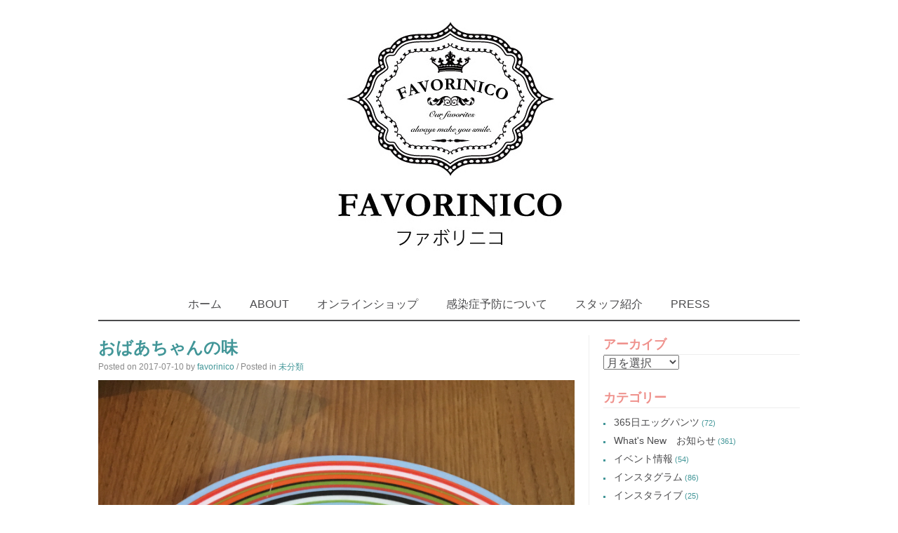

--- FILE ---
content_type: text/html; charset=UTF-8
request_url: https://favorinico.jp/2017/07/10/%E3%81%8A%E3%81%B0%E3%81%82%E3%81%A1%E3%82%83%E3%82%93%E3%81%AE%E5%91%B3/
body_size: 48521
content:
<!DOCTYPE html>
<html lang="ja">
<head>
<meta charset="UTF-8">
<meta name="viewport" content="width=device-width, initial-scale=1">
<title>おばあちゃんの味 | セレクトショップ Favorinico (ファボリニコ)　ブログ：ホームページ</title>
<link rel="profile" href="http://gmpg.org/xfn/11">
<link rel="pingback" href="https://favorinico.jp/wp/xmlrpc.php">

<meta name='robots' content='max-image-preview:large' />
<link rel='dns-prefetch' href='//s0.wp.com' />
<link rel='dns-prefetch' href='//secure.gravatar.com' />
<link rel='dns-prefetch' href='//s.w.org' />
<link rel="alternate" type="application/rss+xml" title="セレクトショップ Favorinico (ファボリニコ)　ブログ：ホームページ &raquo; フィード" href="https://favorinico.jp/feed/" />
<link rel="alternate" type="application/rss+xml" title="セレクトショップ Favorinico (ファボリニコ)　ブログ：ホームページ &raquo; コメントフィード" href="https://favorinico.jp/comments/feed/" />
<link rel="alternate" type="application/rss+xml" title="セレクトショップ Favorinico (ファボリニコ)　ブログ：ホームページ &raquo; おばあちゃんの味 のコメントのフィード" href="https://favorinico.jp/2017/07/10/%e3%81%8a%e3%81%b0%e3%81%82%e3%81%a1%e3%82%83%e3%82%93%e3%81%ae%e5%91%b3/feed/" />
<script type="text/javascript">
window._wpemojiSettings = {"baseUrl":"https:\/\/s.w.org\/images\/core\/emoji\/14.0.0\/72x72\/","ext":".png","svgUrl":"https:\/\/s.w.org\/images\/core\/emoji\/14.0.0\/svg\/","svgExt":".svg","source":{"concatemoji":"https:\/\/favorinico.jp\/wp\/wp-includes\/js\/wp-emoji-release.min.js?ver=6.0.11"}};
/*! This file is auto-generated */
!function(e,a,t){var n,r,o,i=a.createElement("canvas"),p=i.getContext&&i.getContext("2d");function s(e,t){var a=String.fromCharCode,e=(p.clearRect(0,0,i.width,i.height),p.fillText(a.apply(this,e),0,0),i.toDataURL());return p.clearRect(0,0,i.width,i.height),p.fillText(a.apply(this,t),0,0),e===i.toDataURL()}function c(e){var t=a.createElement("script");t.src=e,t.defer=t.type="text/javascript",a.getElementsByTagName("head")[0].appendChild(t)}for(o=Array("flag","emoji"),t.supports={everything:!0,everythingExceptFlag:!0},r=0;r<o.length;r++)t.supports[o[r]]=function(e){if(!p||!p.fillText)return!1;switch(p.textBaseline="top",p.font="600 32px Arial",e){case"flag":return s([127987,65039,8205,9895,65039],[127987,65039,8203,9895,65039])?!1:!s([55356,56826,55356,56819],[55356,56826,8203,55356,56819])&&!s([55356,57332,56128,56423,56128,56418,56128,56421,56128,56430,56128,56423,56128,56447],[55356,57332,8203,56128,56423,8203,56128,56418,8203,56128,56421,8203,56128,56430,8203,56128,56423,8203,56128,56447]);case"emoji":return!s([129777,127995,8205,129778,127999],[129777,127995,8203,129778,127999])}return!1}(o[r]),t.supports.everything=t.supports.everything&&t.supports[o[r]],"flag"!==o[r]&&(t.supports.everythingExceptFlag=t.supports.everythingExceptFlag&&t.supports[o[r]]);t.supports.everythingExceptFlag=t.supports.everythingExceptFlag&&!t.supports.flag,t.DOMReady=!1,t.readyCallback=function(){t.DOMReady=!0},t.supports.everything||(n=function(){t.readyCallback()},a.addEventListener?(a.addEventListener("DOMContentLoaded",n,!1),e.addEventListener("load",n,!1)):(e.attachEvent("onload",n),a.attachEvent("onreadystatechange",function(){"complete"===a.readyState&&t.readyCallback()})),(e=t.source||{}).concatemoji?c(e.concatemoji):e.wpemoji&&e.twemoji&&(c(e.twemoji),c(e.wpemoji)))}(window,document,window._wpemojiSettings);
</script>
<style type="text/css">
img.wp-smiley,
img.emoji {
	display: inline !important;
	border: none !important;
	box-shadow: none !important;
	height: 1em !important;
	width: 1em !important;
	margin: 0 0.07em !important;
	vertical-align: -0.1em !important;
	background: none !important;
	padding: 0 !important;
}
</style>
	<link rel='stylesheet' id='wp-block-library-css'  href='https://favorinico.jp/wp/wp-includes/css/dist/block-library/style.min.css?ver=6.0.11' type='text/css' media='all' />
<style id='global-styles-inline-css' type='text/css'>
body{--wp--preset--color--black: #000000;--wp--preset--color--cyan-bluish-gray: #abb8c3;--wp--preset--color--white: #ffffff;--wp--preset--color--pale-pink: #f78da7;--wp--preset--color--vivid-red: #cf2e2e;--wp--preset--color--luminous-vivid-orange: #ff6900;--wp--preset--color--luminous-vivid-amber: #fcb900;--wp--preset--color--light-green-cyan: #7bdcb5;--wp--preset--color--vivid-green-cyan: #00d084;--wp--preset--color--pale-cyan-blue: #8ed1fc;--wp--preset--color--vivid-cyan-blue: #0693e3;--wp--preset--color--vivid-purple: #9b51e0;--wp--preset--gradient--vivid-cyan-blue-to-vivid-purple: linear-gradient(135deg,rgba(6,147,227,1) 0%,rgb(155,81,224) 100%);--wp--preset--gradient--light-green-cyan-to-vivid-green-cyan: linear-gradient(135deg,rgb(122,220,180) 0%,rgb(0,208,130) 100%);--wp--preset--gradient--luminous-vivid-amber-to-luminous-vivid-orange: linear-gradient(135deg,rgba(252,185,0,1) 0%,rgba(255,105,0,1) 100%);--wp--preset--gradient--luminous-vivid-orange-to-vivid-red: linear-gradient(135deg,rgba(255,105,0,1) 0%,rgb(207,46,46) 100%);--wp--preset--gradient--very-light-gray-to-cyan-bluish-gray: linear-gradient(135deg,rgb(238,238,238) 0%,rgb(169,184,195) 100%);--wp--preset--gradient--cool-to-warm-spectrum: linear-gradient(135deg,rgb(74,234,220) 0%,rgb(151,120,209) 20%,rgb(207,42,186) 40%,rgb(238,44,130) 60%,rgb(251,105,98) 80%,rgb(254,248,76) 100%);--wp--preset--gradient--blush-light-purple: linear-gradient(135deg,rgb(255,206,236) 0%,rgb(152,150,240) 100%);--wp--preset--gradient--blush-bordeaux: linear-gradient(135deg,rgb(254,205,165) 0%,rgb(254,45,45) 50%,rgb(107,0,62) 100%);--wp--preset--gradient--luminous-dusk: linear-gradient(135deg,rgb(255,203,112) 0%,rgb(199,81,192) 50%,rgb(65,88,208) 100%);--wp--preset--gradient--pale-ocean: linear-gradient(135deg,rgb(255,245,203) 0%,rgb(182,227,212) 50%,rgb(51,167,181) 100%);--wp--preset--gradient--electric-grass: linear-gradient(135deg,rgb(202,248,128) 0%,rgb(113,206,126) 100%);--wp--preset--gradient--midnight: linear-gradient(135deg,rgb(2,3,129) 0%,rgb(40,116,252) 100%);--wp--preset--duotone--dark-grayscale: url('#wp-duotone-dark-grayscale');--wp--preset--duotone--grayscale: url('#wp-duotone-grayscale');--wp--preset--duotone--purple-yellow: url('#wp-duotone-purple-yellow');--wp--preset--duotone--blue-red: url('#wp-duotone-blue-red');--wp--preset--duotone--midnight: url('#wp-duotone-midnight');--wp--preset--duotone--magenta-yellow: url('#wp-duotone-magenta-yellow');--wp--preset--duotone--purple-green: url('#wp-duotone-purple-green');--wp--preset--duotone--blue-orange: url('#wp-duotone-blue-orange');--wp--preset--font-size--small: 13px;--wp--preset--font-size--medium: 20px;--wp--preset--font-size--large: 36px;--wp--preset--font-size--x-large: 42px;}.has-black-color{color: var(--wp--preset--color--black) !important;}.has-cyan-bluish-gray-color{color: var(--wp--preset--color--cyan-bluish-gray) !important;}.has-white-color{color: var(--wp--preset--color--white) !important;}.has-pale-pink-color{color: var(--wp--preset--color--pale-pink) !important;}.has-vivid-red-color{color: var(--wp--preset--color--vivid-red) !important;}.has-luminous-vivid-orange-color{color: var(--wp--preset--color--luminous-vivid-orange) !important;}.has-luminous-vivid-amber-color{color: var(--wp--preset--color--luminous-vivid-amber) !important;}.has-light-green-cyan-color{color: var(--wp--preset--color--light-green-cyan) !important;}.has-vivid-green-cyan-color{color: var(--wp--preset--color--vivid-green-cyan) !important;}.has-pale-cyan-blue-color{color: var(--wp--preset--color--pale-cyan-blue) !important;}.has-vivid-cyan-blue-color{color: var(--wp--preset--color--vivid-cyan-blue) !important;}.has-vivid-purple-color{color: var(--wp--preset--color--vivid-purple) !important;}.has-black-background-color{background-color: var(--wp--preset--color--black) !important;}.has-cyan-bluish-gray-background-color{background-color: var(--wp--preset--color--cyan-bluish-gray) !important;}.has-white-background-color{background-color: var(--wp--preset--color--white) !important;}.has-pale-pink-background-color{background-color: var(--wp--preset--color--pale-pink) !important;}.has-vivid-red-background-color{background-color: var(--wp--preset--color--vivid-red) !important;}.has-luminous-vivid-orange-background-color{background-color: var(--wp--preset--color--luminous-vivid-orange) !important;}.has-luminous-vivid-amber-background-color{background-color: var(--wp--preset--color--luminous-vivid-amber) !important;}.has-light-green-cyan-background-color{background-color: var(--wp--preset--color--light-green-cyan) !important;}.has-vivid-green-cyan-background-color{background-color: var(--wp--preset--color--vivid-green-cyan) !important;}.has-pale-cyan-blue-background-color{background-color: var(--wp--preset--color--pale-cyan-blue) !important;}.has-vivid-cyan-blue-background-color{background-color: var(--wp--preset--color--vivid-cyan-blue) !important;}.has-vivid-purple-background-color{background-color: var(--wp--preset--color--vivid-purple) !important;}.has-black-border-color{border-color: var(--wp--preset--color--black) !important;}.has-cyan-bluish-gray-border-color{border-color: var(--wp--preset--color--cyan-bluish-gray) !important;}.has-white-border-color{border-color: var(--wp--preset--color--white) !important;}.has-pale-pink-border-color{border-color: var(--wp--preset--color--pale-pink) !important;}.has-vivid-red-border-color{border-color: var(--wp--preset--color--vivid-red) !important;}.has-luminous-vivid-orange-border-color{border-color: var(--wp--preset--color--luminous-vivid-orange) !important;}.has-luminous-vivid-amber-border-color{border-color: var(--wp--preset--color--luminous-vivid-amber) !important;}.has-light-green-cyan-border-color{border-color: var(--wp--preset--color--light-green-cyan) !important;}.has-vivid-green-cyan-border-color{border-color: var(--wp--preset--color--vivid-green-cyan) !important;}.has-pale-cyan-blue-border-color{border-color: var(--wp--preset--color--pale-cyan-blue) !important;}.has-vivid-cyan-blue-border-color{border-color: var(--wp--preset--color--vivid-cyan-blue) !important;}.has-vivid-purple-border-color{border-color: var(--wp--preset--color--vivid-purple) !important;}.has-vivid-cyan-blue-to-vivid-purple-gradient-background{background: var(--wp--preset--gradient--vivid-cyan-blue-to-vivid-purple) !important;}.has-light-green-cyan-to-vivid-green-cyan-gradient-background{background: var(--wp--preset--gradient--light-green-cyan-to-vivid-green-cyan) !important;}.has-luminous-vivid-amber-to-luminous-vivid-orange-gradient-background{background: var(--wp--preset--gradient--luminous-vivid-amber-to-luminous-vivid-orange) !important;}.has-luminous-vivid-orange-to-vivid-red-gradient-background{background: var(--wp--preset--gradient--luminous-vivid-orange-to-vivid-red) !important;}.has-very-light-gray-to-cyan-bluish-gray-gradient-background{background: var(--wp--preset--gradient--very-light-gray-to-cyan-bluish-gray) !important;}.has-cool-to-warm-spectrum-gradient-background{background: var(--wp--preset--gradient--cool-to-warm-spectrum) !important;}.has-blush-light-purple-gradient-background{background: var(--wp--preset--gradient--blush-light-purple) !important;}.has-blush-bordeaux-gradient-background{background: var(--wp--preset--gradient--blush-bordeaux) !important;}.has-luminous-dusk-gradient-background{background: var(--wp--preset--gradient--luminous-dusk) !important;}.has-pale-ocean-gradient-background{background: var(--wp--preset--gradient--pale-ocean) !important;}.has-electric-grass-gradient-background{background: var(--wp--preset--gradient--electric-grass) !important;}.has-midnight-gradient-background{background: var(--wp--preset--gradient--midnight) !important;}.has-small-font-size{font-size: var(--wp--preset--font-size--small) !important;}.has-medium-font-size{font-size: var(--wp--preset--font-size--medium) !important;}.has-large-font-size{font-size: var(--wp--preset--font-size--large) !important;}.has-x-large-font-size{font-size: var(--wp--preset--font-size--x-large) !important;}
</style>
<link rel='stylesheet' id='archives-cal-calendrier-css'  href='https://favorinico.jp/wp/wp-content/plugins/archives-calendar-widget/themes/calendrier.css?ver=1.0.14' type='text/css' media='all' />
<link rel='stylesheet' id='blossomthemes-instagram-feed-css'  href='https://favorinico.jp/wp/wp-content/plugins/blossomthemes-instagram-feed/public/css/blossomthemes-instagram-feed-public.css?ver=2.0.3' type='text/css' media='all' />
<link rel='stylesheet' id='magnific-popup-css'  href='https://favorinico.jp/wp/wp-content/plugins/blossomthemes-instagram-feed/public/css/magnific-popup.min.css?ver=1.0.0' type='text/css' media='all' />
<link rel='stylesheet' id='blossomthemes-toolkit-css'  href='https://favorinico.jp/wp/wp-content/plugins/blossomthemes-toolkit/public/css/blossomthemes-toolkit-public.min.css?ver=2.2.2' type='text/css' media='all' />
<link rel='stylesheet' id='raratheme-companion-css'  href='https://favorinico.jp/wp/wp-content/plugins/raratheme-companion/public/css/raratheme-companion-public.min.css?ver=1.3.9' type='text/css' media='all' />
<link rel='stylesheet' id='monaco-style-css'  href='https://favorinico.jp/wp/wp-content/themes/monaco/style.css?ver=6.0.11' type='text/css' media='all' />
<link rel='stylesheet' id='lightbox-style-css'  href='https://favorinico.jp/wp/wp-content/themes/monaco/css/jquery.fancybox.css?ver=6.0.11' type='text/css' media='all' />
<link rel='stylesheet' id='jetpack_social_media_icons_widget-css'  href='https://favorinico.jp/wp/wp-content/plugins/jetpack/modules/widgets/social-media-icons/style.css?ver=20150602' type='text/css' media='all' />
<link rel='stylesheet' id='genericons-css'  href='https://favorinico.jp/wp/wp-content/plugins/jetpack/_inc/genericons/genericons/genericons.css?ver=3.1' type='text/css' media='all' />
<link rel='stylesheet' id='jetpack_css-css'  href='https://favorinico.jp/wp/wp-content/plugins/jetpack/css/jetpack.css?ver=3.7.5' type='text/css' media='all' />
<script type='text/javascript' src='https://favorinico.jp/wp/wp-includes/js/jquery/jquery.min.js?ver=3.6.0' id='jquery-core-js'></script>
<script type='text/javascript' src='https://favorinico.jp/wp/wp-includes/js/jquery/jquery-migrate.min.js?ver=3.3.2' id='jquery-migrate-js'></script>
<script type='text/javascript' src='https://favorinico.jp/wp/wp-content/plugins/jetpack/modules/related-posts/related-posts.js?ver=20150408' id='jetpack_related-posts-js'></script>
<script type='text/javascript' src='https://favorinico.jp/wp/wp-content/plugins/archives-calendar-widget/admin/js/jquery.arcw.js?ver=1.0.14' id='jquery-arcw-js'></script>
<link rel="https://api.w.org/" href="https://favorinico.jp/wp-json/" /><link rel="alternate" type="application/json" href="https://favorinico.jp/wp-json/wp/v2/posts/2147" /><link rel="EditURI" type="application/rsd+xml" title="RSD" href="https://favorinico.jp/wp/xmlrpc.php?rsd" />
<link rel="wlwmanifest" type="application/wlwmanifest+xml" href="https://favorinico.jp/wp/wp-includes/wlwmanifest.xml" /> 
<meta name="generator" content="WordPress 6.0.11" />
<link rel="canonical" href="https://favorinico.jp/2017/07/10/%e3%81%8a%e3%81%b0%e3%81%82%e3%81%a1%e3%82%83%e3%82%93%e3%81%ae%e5%91%b3/" />
<link rel='shortlink' href='https://wp.me/p7kM7O-yD' />
<link rel="alternate" type="application/json+oembed" href="https://favorinico.jp/wp-json/oembed/1.0/embed?url=https%3A%2F%2Ffavorinico.jp%2F2017%2F07%2F10%2F%25e3%2581%258a%25e3%2581%25b0%25e3%2581%2582%25e3%2581%25a1%25e3%2582%2583%25e3%2582%2593%25e3%2581%25ae%25e5%2591%25b3%2F" />
<link rel="alternate" type="text/xml+oembed" href="https://favorinico.jp/wp-json/oembed/1.0/embed?url=https%3A%2F%2Ffavorinico.jp%2F2017%2F07%2F10%2F%25e3%2581%258a%25e3%2581%25b0%25e3%2581%2582%25e3%2581%25a1%25e3%2582%2583%25e3%2582%2593%25e3%2581%25ae%25e5%2591%25b3%2F&#038;format=xml" />

<link rel='dns-prefetch' href='//i0.wp.com'>
<link rel='dns-prefetch' href='//i1.wp.com'>
<link rel='dns-prefetch' href='//i2.wp.com'>
<style type='text/css'>img#wpstats{display:none}</style><style>body { font-family: Arial, sans-serif; } </style>		<style type="text/css">
			.site-branding h1 a {color: ;}
			h2.site-description {color:;}
		</style>
	
<!-- Jetpack Open Graph Tags -->
<meta property="og:type" content="article" />
<meta property="og:title" content="おばあちゃんの味" />
<meta property="og:url" content="https://favorinico.jp/2017/07/10/%e3%81%8a%e3%81%b0%e3%81%82%e3%81%a1%e3%82%83%e3%82%93%e3%81%ae%e5%91%b3/" />
<meta property="og:description" content="田舎の祖母からあゆ菓子が届きました。 あぁ、また今年もこの季節が来たんだなぁ〜とおばあちゃんのやさしさに感謝し&hellip;
共有:クリックして Twitter で共有 (新しいウィンドウで開きます)Facebook で共有 (新しいウィンドウで開きます)クリックして Google+ で共有 (新しいウィンドウで開きます)クリックして Pinterest で共有 (新しいウィンドウで開きま…" />
<meta property="article:published_time" content="2017-07-10T11:15:40+00:00" />
<meta property="article:modified_time" content="2017-07-11T11:16:48+00:00" />
<meta property="og:site_name" content="セレクトショップ Favorinico (ファボリニコ)　ブログ：ホームページ" />
<meta property="og:image" content="http://favorinico.jp/wp/wp-content/uploads/img_0099.jpg" />
<meta property="og:image:secure_url" content="https://i0.wp.com/favorinico.jp/wp/wp-content/uploads/img_0099.jpg" />
<meta property="og:locale" content="ja_JP" />
<meta name="twitter:image" content="http://favorinico.jp/wp/wp-content/uploads/img_0099.jpg?w=1400" />
<meta name="twitter:card" content="summary_large_image" />
<script>
  (function(i,s,o,g,r,a,m){i['GoogleAnalyticsObject']=r;i[r]=i[r]||function(){
  (i[r].q=i[r].q||[]).push(arguments)},i[r].l=1*new Date();a=s.createElement(o),
  m=s.getElementsByTagName(o)[0];a.async=1;a.src=g;m.parentNode.insertBefore(a,m)
  })(window,document,'script','https://www.google-analytics.com/analytics.js','ga');

  ga('create', 'UA-92284330-1', 'auto');
  ga('send', 'pageview');

</script>
</head>

<body class="post-template-default single single-post postid-2147 single-format-standard">
	<div id="page" class="hfeed site">
		<header id="masthead" class="site-header" role="banner">

		<div class="site-branding">
						    <div class="site-logo">
			        <a href="https://favorinico.jp/" title="セレクトショップ Favorinico (ファボリニコ)　ブログ：ホームページ" rel="home"><img src="http://favorinico.jp/wp/wp-content/uploads/5e5466c86af4bf789063d5b252228edb.jpg" alt="セレクトショップ Favorinico (ファボリニコ)　ブログ：ホームページ" /></a>
			    </div>
					</div>

		<nav id="site-navigation" class="main-navigation" role="navigation">
			<h1 class="menu-toggle">Menu</h1>
			<a class="skip-link screen-reader-text" href="#content">Skip to content</a>

			<div class="menu"><ul>
<li ><a href="https://favorinico.jp/">ホーム</a></li><li class="page_item page-item-20"><a href="https://favorinico.jp/about-favorinico/">ABOUT</a></li>
<li class="page_item page-item-30"><a href="https://favorinico.jp/online-shop/">オンラインショップ</a></li>
<li class="page_item page-item-7528"><a href="https://favorinico.jp/%e5%96%b6%e6%a5%ad%e6%99%82%e9%96%93%e3%81%ab%e3%81%a4%e3%81%84%e3%81%a6/">感染症予防について</a></li>
<li class="page_item page-item-7784"><a href="https://favorinico.jp/staff-information/">スタッフ紹介</a></li>
<li class="page_item page-item-113 page_item_has_children"><a href="https://favorinico.jp/press/">PRESS</a>
<ul class='children'>
	<li class="page_item page-item-116"><a href="https://favorinico.jp/press/%e7%b9%8a%e7%a0%94%e6%96%b0%e8%81%9e%e3%81%ab%e6%8e%b2%e8%bc%89%e3%81%95%e3%82%8c%e3%81%be%e3%81%97%e3%81%9f/">繊研新聞 2016/1/28</a></li>
</ul>
</li>
</ul></div>
		</nav><!-- #site-navigation -->
	</header><!-- #masthead -->

	<div id="content" class="site-content">
	<div id="primary" class="content-area">
		<main id="main" class="site-main" role="main">

		
			
<article id="post-2147" class="post-2147 post type-post status-publish format-standard hentry category-1">
		<header class="entry-header">
		<h1 class="entry-title">おばあちゃんの味</h1>

		<div class="entry-meta">
			<span class="posted-on">Posted on <time class="entry-date published" datetime="2017-07-10T20:15:40+09:00">2017-07-10</time><time class="updated" datetime="2017-07-11T20:16:48+09:00">2017-07-11</time></span><span class="byline"> by <span class="author vcard"><a class="url fn n" href="https://favorinico.jp/author/favorinico/">favorinico</a></span></span>			/ Posted in <a href="https://favorinico.jp/category/%e6%9c%aa%e5%88%86%e9%a1%9e/" rel="category tag">未分類</a>		</div><!-- .entry-meta -->
	</header><!-- .entry-header -->

	<div class="entry-content">
		<p><a href="https://i0.wp.com/favorinico.jp/wp/wp-content/uploads/img_0099.jpg"><img src="https://i0.wp.com/favorinico.jp/wp/wp-content/uploads/img_0099.jpg?resize=640%2C853" alt="" class="alignnone size-full wp-image-2146" srcset="https://favorinico.jp/wp/wp-content/uploads/img_0099.jpg 3024w, https://favorinico.jp/wp/wp-content/uploads/img_0099-225x300.jpg 225w, https://favorinico.jp/wp/wp-content/uploads/img_0099-768x1024.jpg 768w" sizes="(max-width: 3024px) 100vw, 3024px" data-recalc-dims="1" /></a><br />
田舎の祖母からあゆ菓子が届きました。<br />
あぁ、また今年もこの季節が来たんだなぁ〜とおばあちゃんのやさしさに感謝しながらパクリ。<br />
小さい頃から、毎年季節の決まったお菓子を送ってくれていて、そろそろあの時期かな？なんて楽しみに甘えてます。<br />
でもそんなこと言ってないで、長生きしてくれてる間に孝行しなくちゃいけないなぁ。なんて思いながら、またモグモグ。<br />
いろんなお店屋さんからあゆ菓子は出ていますが、私にとってはこのあゆ菓子こそ、ベスト。遠くのおばあちゃんが愛情たっぷり届けてくれる祖母の味です。</p>
<div class="sharedaddy sd-sharing-enabled">
<div class="robots-nocontent sd-block sd-social sd-social-icon sd-sharing">
<h3 class="sd-title">共有:</h3>
<div class="sd-content">
<ul>
<li class="share-twitter"><a rel="nofollow" data-shared="sharing-twitter-2147" class="share-twitter sd-button share-icon no-text" href="https://favorinico.jp/2017/07/10/%e3%81%8a%e3%81%b0%e3%81%82%e3%81%a1%e3%82%83%e3%82%93%e3%81%ae%e5%91%b3/?share=twitter" target="_blank" title="クリックして Twitter で共有"><span></span><span class="sharing-screen-reader-text">クリックして Twitter で共有 (新しいウィンドウで開きます)</span></a></li>
<li class="share-facebook"><a rel="nofollow" data-shared="sharing-facebook-2147" class="share-facebook sd-button share-icon no-text" href="https://favorinico.jp/2017/07/10/%e3%81%8a%e3%81%b0%e3%81%82%e3%81%a1%e3%82%83%e3%82%93%e3%81%ae%e5%91%b3/?share=facebook" target="_blank" title="Facebook で共有"><span></span><span class="sharing-screen-reader-text">Facebook で共有 (新しいウィンドウで開きます)</span></a></li>
<li class="share-google-plus-1"><a rel="nofollow" data-shared="sharing-google-2147" class="share-google-plus-1 sd-button share-icon no-text" href="https://favorinico.jp/2017/07/10/%e3%81%8a%e3%81%b0%e3%81%82%e3%81%a1%e3%82%83%e3%82%93%e3%81%ae%e5%91%b3/?share=google-plus-1" target="_blank" title="クリックして Google+ で共有"><span></span><span class="sharing-screen-reader-text">クリックして Google+ で共有 (新しいウィンドウで開きます)</span></a></li>
<li class="share-pinterest"><a rel="nofollow" data-shared="sharing-pinterest-2147" class="share-pinterest sd-button share-icon no-text" href="https://favorinico.jp/2017/07/10/%e3%81%8a%e3%81%b0%e3%81%82%e3%81%a1%e3%82%83%e3%82%93%e3%81%ae%e5%91%b3/?share=pinterest" target="_blank" title="クリックして Pinterest で共有"><span></span><span class="sharing-screen-reader-text">クリックして Pinterest で共有 (新しいウィンドウで開きます)</span></a></li>
<li class="share-end"></li>
</ul>
</div>
</div>
</div>
<div id='jp-relatedposts' class='jp-relatedposts' >
<h3 class="jp-relatedposts-headline"><em>関連</em></h3>
</div>
			</div><!-- .entry-content -->

	<footer class="entry-meta">
		<a href="https://favorinico.jp/2017/07/10/%e3%81%8a%e3%81%b0%e3%81%82%e3%81%a1%e3%82%83%e3%82%93%e3%81%ae%e5%91%b3/" rel="bookmark" class="bookmark">Bookmark this</a>
			</footer><!-- .entry-meta -->
</article><!-- #post-## -->

				<nav class="navigation post-navigation" role="navigation">
		<h1 class="screen-reader-text">Post navigation</h1>
		<div class="nav-links">
					</div><!-- .nav-links -->
	</nav><!-- .navigation -->
	
			
		
		</main><!-- #main -->
	</div><!-- #primary -->

	<div id="secondary" class="widget-area" role="complementary">
				<aside id="archives-2" class="widget widget_archive"><h1 class="widget-title">アーカイブ</h1>		<label class="screen-reader-text" for="archives-dropdown-2">アーカイブ</label>
		<select id="archives-dropdown-2" name="archive-dropdown">
			
			<option value="">月を選択</option>
				<option value='https://favorinico.jp/2026/01/'> 2026年1月 </option>
	<option value='https://favorinico.jp/2025/12/'> 2025年12月 </option>
	<option value='https://favorinico.jp/2025/11/'> 2025年11月 </option>
	<option value='https://favorinico.jp/2025/10/'> 2025年10月 </option>
	<option value='https://favorinico.jp/2025/09/'> 2025年9月 </option>
	<option value='https://favorinico.jp/2025/08/'> 2025年8月 </option>
	<option value='https://favorinico.jp/2025/07/'> 2025年7月 </option>
	<option value='https://favorinico.jp/2025/06/'> 2025年6月 </option>
	<option value='https://favorinico.jp/2025/04/'> 2025年4月 </option>
	<option value='https://favorinico.jp/2025/03/'> 2025年3月 </option>
	<option value='https://favorinico.jp/2025/02/'> 2025年2月 </option>
	<option value='https://favorinico.jp/2025/01/'> 2025年1月 </option>
	<option value='https://favorinico.jp/2024/12/'> 2024年12月 </option>
	<option value='https://favorinico.jp/2024/11/'> 2024年11月 </option>
	<option value='https://favorinico.jp/2024/10/'> 2024年10月 </option>
	<option value='https://favorinico.jp/2024/09/'> 2024年9月 </option>
	<option value='https://favorinico.jp/2024/08/'> 2024年8月 </option>
	<option value='https://favorinico.jp/2024/07/'> 2024年7月 </option>
	<option value='https://favorinico.jp/2024/06/'> 2024年6月 </option>
	<option value='https://favorinico.jp/2024/05/'> 2024年5月 </option>
	<option value='https://favorinico.jp/2024/04/'> 2024年4月 </option>
	<option value='https://favorinico.jp/2024/03/'> 2024年3月 </option>
	<option value='https://favorinico.jp/2024/02/'> 2024年2月 </option>
	<option value='https://favorinico.jp/2024/01/'> 2024年1月 </option>
	<option value='https://favorinico.jp/2023/12/'> 2023年12月 </option>
	<option value='https://favorinico.jp/2023/11/'> 2023年11月 </option>
	<option value='https://favorinico.jp/2023/10/'> 2023年10月 </option>
	<option value='https://favorinico.jp/2023/09/'> 2023年9月 </option>
	<option value='https://favorinico.jp/2023/08/'> 2023年8月 </option>
	<option value='https://favorinico.jp/2023/07/'> 2023年7月 </option>
	<option value='https://favorinico.jp/2023/06/'> 2023年6月 </option>
	<option value='https://favorinico.jp/2023/05/'> 2023年5月 </option>
	<option value='https://favorinico.jp/2023/04/'> 2023年4月 </option>
	<option value='https://favorinico.jp/2023/03/'> 2023年3月 </option>
	<option value='https://favorinico.jp/2023/02/'> 2023年2月 </option>
	<option value='https://favorinico.jp/2023/01/'> 2023年1月 </option>
	<option value='https://favorinico.jp/2022/12/'> 2022年12月 </option>
	<option value='https://favorinico.jp/2022/11/'> 2022年11月 </option>
	<option value='https://favorinico.jp/2022/10/'> 2022年10月 </option>
	<option value='https://favorinico.jp/2022/09/'> 2022年9月 </option>
	<option value='https://favorinico.jp/2022/08/'> 2022年8月 </option>
	<option value='https://favorinico.jp/2022/07/'> 2022年7月 </option>
	<option value='https://favorinico.jp/2022/06/'> 2022年6月 </option>
	<option value='https://favorinico.jp/2022/05/'> 2022年5月 </option>
	<option value='https://favorinico.jp/2022/04/'> 2022年4月 </option>
	<option value='https://favorinico.jp/2022/03/'> 2022年3月 </option>
	<option value='https://favorinico.jp/2022/02/'> 2022年2月 </option>
	<option value='https://favorinico.jp/2022/01/'> 2022年1月 </option>
	<option value='https://favorinico.jp/2021/12/'> 2021年12月 </option>
	<option value='https://favorinico.jp/2021/11/'> 2021年11月 </option>
	<option value='https://favorinico.jp/2021/10/'> 2021年10月 </option>
	<option value='https://favorinico.jp/2021/09/'> 2021年9月 </option>
	<option value='https://favorinico.jp/2021/08/'> 2021年8月 </option>
	<option value='https://favorinico.jp/2021/07/'> 2021年7月 </option>
	<option value='https://favorinico.jp/2021/06/'> 2021年6月 </option>
	<option value='https://favorinico.jp/2021/05/'> 2021年5月 </option>
	<option value='https://favorinico.jp/2021/04/'> 2021年4月 </option>
	<option value='https://favorinico.jp/2021/03/'> 2021年3月 </option>
	<option value='https://favorinico.jp/2021/02/'> 2021年2月 </option>
	<option value='https://favorinico.jp/2021/01/'> 2021年1月 </option>
	<option value='https://favorinico.jp/2020/12/'> 2020年12月 </option>
	<option value='https://favorinico.jp/2020/11/'> 2020年11月 </option>
	<option value='https://favorinico.jp/2020/10/'> 2020年10月 </option>
	<option value='https://favorinico.jp/2020/09/'> 2020年9月 </option>
	<option value='https://favorinico.jp/2020/08/'> 2020年8月 </option>
	<option value='https://favorinico.jp/2020/07/'> 2020年7月 </option>
	<option value='https://favorinico.jp/2020/06/'> 2020年6月 </option>
	<option value='https://favorinico.jp/2020/05/'> 2020年5月 </option>
	<option value='https://favorinico.jp/2020/04/'> 2020年4月 </option>
	<option value='https://favorinico.jp/2020/03/'> 2020年3月 </option>
	<option value='https://favorinico.jp/2020/02/'> 2020年2月 </option>
	<option value='https://favorinico.jp/2020/01/'> 2020年1月 </option>
	<option value='https://favorinico.jp/2019/12/'> 2019年12月 </option>
	<option value='https://favorinico.jp/2019/11/'> 2019年11月 </option>
	<option value='https://favorinico.jp/2019/10/'> 2019年10月 </option>
	<option value='https://favorinico.jp/2019/09/'> 2019年9月 </option>
	<option value='https://favorinico.jp/2019/08/'> 2019年8月 </option>
	<option value='https://favorinico.jp/2019/07/'> 2019年7月 </option>
	<option value='https://favorinico.jp/2019/06/'> 2019年6月 </option>
	<option value='https://favorinico.jp/2019/05/'> 2019年5月 </option>
	<option value='https://favorinico.jp/2019/04/'> 2019年4月 </option>
	<option value='https://favorinico.jp/2019/03/'> 2019年3月 </option>
	<option value='https://favorinico.jp/2019/02/'> 2019年2月 </option>
	<option value='https://favorinico.jp/2019/01/'> 2019年1月 </option>
	<option value='https://favorinico.jp/2018/12/'> 2018年12月 </option>
	<option value='https://favorinico.jp/2018/11/'> 2018年11月 </option>
	<option value='https://favorinico.jp/2018/10/'> 2018年10月 </option>
	<option value='https://favorinico.jp/2018/09/'> 2018年9月 </option>
	<option value='https://favorinico.jp/2018/08/'> 2018年8月 </option>
	<option value='https://favorinico.jp/2018/07/'> 2018年7月 </option>
	<option value='https://favorinico.jp/2018/06/'> 2018年6月 </option>
	<option value='https://favorinico.jp/2018/05/'> 2018年5月 </option>
	<option value='https://favorinico.jp/2018/04/'> 2018年4月 </option>
	<option value='https://favorinico.jp/2018/03/'> 2018年3月 </option>
	<option value='https://favorinico.jp/2018/02/'> 2018年2月 </option>
	<option value='https://favorinico.jp/2018/01/'> 2018年1月 </option>
	<option value='https://favorinico.jp/2017/12/'> 2017年12月 </option>
	<option value='https://favorinico.jp/2017/11/'> 2017年11月 </option>
	<option value='https://favorinico.jp/2017/10/'> 2017年10月 </option>
	<option value='https://favorinico.jp/2017/09/'> 2017年9月 </option>
	<option value='https://favorinico.jp/2017/08/'> 2017年8月 </option>
	<option value='https://favorinico.jp/2017/07/'> 2017年7月 </option>
	<option value='https://favorinico.jp/2017/06/'> 2017年6月 </option>
	<option value='https://favorinico.jp/2017/05/'> 2017年5月 </option>
	<option value='https://favorinico.jp/2017/04/'> 2017年4月 </option>
	<option value='https://favorinico.jp/2017/03/'> 2017年3月 </option>
	<option value='https://favorinico.jp/2017/02/'> 2017年2月 </option>
	<option value='https://favorinico.jp/2017/01/'> 2017年1月 </option>
	<option value='https://favorinico.jp/2016/12/'> 2016年12月 </option>
	<option value='https://favorinico.jp/2016/11/'> 2016年11月 </option>
	<option value='https://favorinico.jp/2016/10/'> 2016年10月 </option>
	<option value='https://favorinico.jp/2016/09/'> 2016年9月 </option>
	<option value='https://favorinico.jp/2016/08/'> 2016年8月 </option>
	<option value='https://favorinico.jp/2016/07/'> 2016年7月 </option>
	<option value='https://favorinico.jp/2016/06/'> 2016年6月 </option>
	<option value='https://favorinico.jp/2016/05/'> 2016年5月 </option>
	<option value='https://favorinico.jp/2016/04/'> 2016年4月 </option>

		</select>

<script type="text/javascript">
/* <![CDATA[ */
(function() {
	var dropdown = document.getElementById( "archives-dropdown-2" );
	function onSelectChange() {
		if ( dropdown.options[ dropdown.selectedIndex ].value !== '' ) {
			document.location.href = this.options[ this.selectedIndex ].value;
		}
	}
	dropdown.onchange = onSelectChange;
})();
/* ]]> */
</script>
			</aside><aside id="categories-4" class="widget widget_categories"><h1 class="widget-title">カテゴリー</h1>
			<ul>
					<li class="cat-item cat-item-360"><a href="https://favorinico.jp/category/365%e6%97%a5%e3%82%a8%e3%83%83%e3%82%b0%e3%83%91%e3%83%b3%e3%83%84/">365日エッグパンツ</a> (72)
</li>
	<li class="cat-item cat-item-3"><a href="https://favorinico.jp/category/whats-new/">What&#039;s New　お知らせ</a> (361)
</li>
	<li class="cat-item cat-item-7"><a href="https://favorinico.jp/category/event-information/">イベント情報</a> (54)
</li>
	<li class="cat-item cat-item-266"><a href="https://favorinico.jp/category/%e3%82%a4%e3%83%b3%e3%82%b9%e3%82%bf%e3%82%b0%e3%83%a9%e3%83%a0/">インスタグラム</a> (86)
</li>
	<li class="cat-item cat-item-122"><a href="https://favorinico.jp/category/%e3%82%a4%e3%83%b3%e3%82%b9%e3%82%bf%e3%83%a9%e3%82%a4%e3%83%96/">インスタライブ</a> (25)
</li>
	<li class="cat-item cat-item-263"><a href="https://favorinico.jp/category/%e3%82%aa%e3%83%aa%e3%82%b8%e3%83%8a%e3%83%ab%e3%83%9e%e3%82%b9%e3%82%af%e3%82%b9%e3%83%97%e3%83%ac%e3%83%bc/">オリジナルマスクスプレー</a> (13)
</li>
	<li class="cat-item cat-item-107"><a href="https://favorinico.jp/category/%e3%81%8a%e5%ae%a2%e6%a7%98%e3%81%8b%e3%82%89%e9%a0%82%e3%81%84%e3%81%9f%e7%b0%a1%e5%8d%98%e3%83%ac%e3%82%b7%e3%83%94/">お客様から頂いた簡単レシピ</a> (1)
</li>
	<li class="cat-item cat-item-264"><a href="https://favorinico.jp/category/%e3%81%8a%e5%ae%a2%e6%a7%98%e3%81%ae%e3%82%b9%e3%83%86%e3%82%ad%e3%81%aa%e7%9d%80%e3%81%93%e3%81%aa%e3%81%97/">お客様のステキな着こなし</a> (7)
</li>
	<li class="cat-item cat-item-60"><a href="https://favorinico.jp/category/%e3%81%8a%e6%95%a3%e6%ad%a9%e6%97%a5%e8%a8%98/">お散歩日記</a> (40)
</li>
	<li class="cat-item cat-item-5"><a href="https://favorinico.jp/category/apparel/">お洋服＆スタイリング</a> (1,041)
</li>
	<li class="cat-item cat-item-79"><a href="https://favorinico.jp/category/%e3%81%8a%e8%8a%b1%e3%81%a8%e3%82%b0%e3%83%aa%e3%83%bc%e3%83%b3/">お花とグリーン</a> (23)
</li>
	<li class="cat-item cat-item-356"><a href="https://favorinico.jp/category/%e3%82%ae%e3%83%95%e3%83%88/">ギフト</a> (7)
</li>
	<li class="cat-item cat-item-96"><a href="https://favorinico.jp/category/%e3%82%b9%e3%82%bf%e3%83%83%e3%83%95%e3%81%ae%e3%81%a4%e3%81%b6%e3%82%84%e3%81%8d/">スタッフのつぶやき</a> (604)
</li>
	<li class="cat-item cat-item-106"><a href="https://favorinico.jp/category/%e3%82%b9%e3%82%bf%e3%83%83%e3%83%95%e5%a2%97%e7%94%b0/">スタッフ増田</a> (546)
</li>
	<li class="cat-item cat-item-105"><a href="https://favorinico.jp/category/%e3%82%b9%e3%82%bf%e3%83%83%e3%83%95%e6%8c%81%e7%94%b0/">スタッフ持田</a> (528)
</li>
	<li class="cat-item cat-item-103"><a href="https://favorinico.jp/category/%e3%82%b9%e3%82%bf%e3%83%83%e3%83%95%e6%9c%ac%e7%94%b0/">スタッフ本田</a> (46)
</li>
	<li class="cat-item cat-item-265"><a href="https://favorinico.jp/category/%e3%82%b9%e3%82%bf%e3%83%83%e3%83%95%e6%a8%aa%e5%b1%b1/">スタッフ横山</a> (3)
</li>
	<li class="cat-item cat-item-108"><a href="https://favorinico.jp/category/%e3%82%b9%e3%82%bf%e3%83%83%e3%83%95%e7%ae%ad%e5%86%85/">スタッフ箭内</a> (8)
</li>
	<li class="cat-item cat-item-104"><a href="https://favorinico.jp/category/%e3%82%b9%e3%82%bf%e3%83%83%e3%83%95%e8%82%a5%e7%94%b0/">スタッフ肥田</a> (792)
</li>
	<li class="cat-item cat-item-6"><a href="https://favorinico.jp/category/bag/">バッグ＆スタイリング</a> (221)
</li>
	<li class="cat-item cat-item-100"><a href="https://favorinico.jp/category/newsletter/">ファボリニコ通信</a> (48)
</li>
	<li class="cat-item cat-item-4"><a href="https://favorinico.jp/category/gourmet-information/">まんぷく日記</a> (83)
</li>
	<li class="cat-item cat-item-115"><a href="https://favorinico.jp/category/favorinicochannel/">動画：ファボch</a> (104)
</li>
	<li class="cat-item cat-item-1"><a href="https://favorinico.jp/category/%e6%9c%aa%e5%88%86%e9%a1%9e/">未分類</a> (1,507)
</li>
			</ul>

			</aside><aside id="search-2" class="widget widget_search"><form role="search" method="get" class="search-form" action="https://favorinico.jp/">
	<label>
		<span class="screen-reader-text">Search for:</span>
		<input type="search" class="search-field" placeholder="Search &hellip;" value="" name="s">
	</label>
	<input type="submit" class="search-submit" value="Search">
</form>
</aside><aside id="meta-4" class="widget widget_meta"><h1 class="widget-title">メタ情報</h1>
		<ul>
						<li><a href="https://favorinico.jp/wp/wp-login.php">ログイン</a></li>
			<li><a href="https://favorinico.jp/feed/">投稿フィード</a></li>
			<li><a href="https://favorinico.jp/comments/feed/">コメントフィード</a></li>

			<li><a href="https://ja.wordpress.org/">WordPress.org</a></li>
		</ul>

		</aside>	</div><!-- #secondary -->

	</div><!-- #content -->

	<footer id="colophon" class="site-footer" role="contentinfo">
		<div id="widget-footer">
			<div class="one_third">
				
		<aside id="recent-posts-2" class="widget widget_recent_entries">
		<h3 class="widget-title">最近の投稿</h3>
		<ul>
											<li>
					<a href="https://favorinico.jp/2026/01/10/sale%ef%bc%81%e3%83%84%e3%82%a4%e3%82%b9%e3%83%88%e3%83%94%e3%83%b3%e3%82%bf%e3%83%83%e3%82%af%e3%82%b7%e3%83%a3%e3%83%84%e3%83%96%e3%83%a9%e3%82%a6%e3%82%b9/">SALE！ツイストピンタックシャツブラウス</a>
									</li>
											<li>
					<a href="https://favorinico.jp/2026/01/08/%e3%81%8a%e3%81%99%e3%81%99%e3%82%81%e3%83%88%e3%83%83%e3%83%97%e3%82%b9%ef%bc%81%e8%a3%8f%e8%b5%b7%e6%af%9b%e3%83%87%e3%82%b6%e3%82%a4%e3%83%b3%e3%83%8d%e3%83%83%e3%82%af%e3%82%b9%e3%82%a6%e3%82%a7/">おすすめトップス！裏起毛デザインネックスウェット</a>
									</li>
											<li>
					<a href="https://favorinico.jp/2026/01/07/%e6%ae%8b%e3%82%8a%e3%82%8f%e3%81%9a%e3%81%8b%ef%bc%81%e8%a3%8f%e8%b5%b7%e6%af%9b%e3%82%a8%e3%83%83%e3%82%b0%e3%83%91%e3%83%b3%e3%83%84/">残りわずか！裏起毛エッグパンツ</a>
									</li>
											<li>
					<a href="https://favorinico.jp/2026/01/06/%e3%83%9c%e3%83%b3%e3%82%b8%e3%83%a5%e3%83%bc%e3%83%ab%ef%bc%81/">ボンジュール！</a>
									</li>
											<li>
					<a href="https://favorinico.jp/2026/01/05/%e6%9c%ac%e6%97%a5%e3%82%88%e3%82%8a%e5%96%b6%e6%a5%ad%e3%82%b9%e3%82%bf%e3%83%bc%e3%83%88%ef%bc%81/">本日より営業スタート！</a>
									</li>
					</ul>

		</aside>			</div>
			<div class="one_third">
				<aside id="wpcom_social_media_icons_widget-4" class="widget widget_wpcom_social_media_icons_widget"><h3 class="widget-title">ソーシャル</h3><ul><li><a title="favorinico.jp さんのプロフィールを Facebook で表示" href="https://www.facebook.com/favorinico.jp/" class="genericon genericon-facebook" target="_blank"><span class="screen-reader-text">favorinico.jp さんのプロフィールを Facebook で表示</span></a></li><li><a title="favorinico.jp さんのプロフィールを Instagram で表示" href="https://instagram.com/favorinico.jp/" class="genericon genericon-instagram" target="_blank"><span class="screen-reader-text">favorinico.jp さんのプロフィールを Instagram で表示</span></a></li><li><a title="staff.favorinico さんのプロフィールを YouTube で表示" href="https://www.youtube.com/channel/staff.favorinico" class="genericon genericon-youtube" target="_blank"><span class="screen-reader-text">staff.favorinico さんのプロフィールを YouTube で表示</span></a></li></ul></aside>			</div>
			<div class="one_third last">
				<aside id="widget_contact_info-3" class="widget widget_contact_info"><h3 class="widget-title">Favorinico (ファボリニコ）</h3><div class="confit-address"><a href="http://maps.google.com/maps?z=16&#038;q=〒182-0002+東京都調布市仙川町1-10-4+第二伊藤ビル1f" target="_blank">〒182-0002<br/>東京都調布市仙川町1-10-4 第二伊藤ビル1F</a></div><div class="confit-phone">03-5314-2788</div><div class="confit-hours">OPEN : 10:00〜18:00<br/>定休日：　日曜・祝日</div></aside>			</div>
		</div><!-- #widget-footer -->

		<div class="site-info">
			Favorinico - Our favorites always make you smile.   All Rights Reserved.
		</div><!-- .site-info -->
	</footer><!-- #colophon -->
</div><!-- #page -->

	<div style="display:none">
	</div>

	<script type="text/javascript">
		window.WPCOM_sharing_counts = {"https:\/\/favorinico.jp\/2017\/07\/10\/%e3%81%8a%e3%81%b0%e3%81%82%e3%81%a1%e3%82%83%e3%82%93%e3%81%ae%e5%91%b3\/":2147};
	</script>
		<script type="text/javascript">
			var windowOpen;
		jQuery(document).on( 'ready post-load', function(){
			jQuery( 'a.share-twitter' ).on( 'click', function() {
				if ( 'undefined' !== typeof windowOpen ){ // If there's another sharing window open, close it.
					windowOpen.close();
				}
				windowOpen = window.open( jQuery(this).attr( 'href' ), 'wpcomtwitter', 'menubar=1,resizable=1,width=600,height=350' );
				return false;
			});
		});
		</script>
				<script type="text/javascript">
			var windowOpen;
		jQuery(document).on( 'ready post-load', function(){
			jQuery( 'a.share-facebook' ).on( 'click', function() {
				if ( 'undefined' !== typeof windowOpen ){ // If there's another sharing window open, close it.
					windowOpen.close();
				}
				windowOpen = window.open( jQuery(this).attr( 'href' ), 'wpcomfacebook', 'menubar=1,resizable=1,width=600,height=400' );
				return false;
			});
		});
		</script>
				<script type="text/javascript">
			var windowOpen;
		jQuery(document).on( 'ready post-load', function(){
			jQuery( 'a.share-google-plus-1' ).on( 'click', function() {
				if ( 'undefined' !== typeof windowOpen ){ // If there's another sharing window open, close it.
					windowOpen.close();
				}
				windowOpen = window.open( jQuery(this).attr( 'href' ), 'wpcomgoogle-plus-1', 'menubar=1,resizable=1,width=480,height=550' );
				return false;
			});
		});
		</script>
				<script type='text/javascript' src='https://favorinico.jp/wp/wp-content/plugins/jetpack/modules/photon/photon.js?ver=20130122' id='jetpack-photon-js'></script>
<script type='text/javascript' src='https://favorinico.jp/wp/wp-content/plugins/blossomthemes-instagram-feed/public/js/blossomthemes-instagram-feed-public.js?ver=2.0.3' id='blossomthemes-instagram-feed-js'></script>
<script type='text/javascript' src='https://favorinico.jp/wp/wp-content/plugins/blossomthemes-instagram-feed/public/js/jquery.magnific-popup.min.js?ver=1.0.0' id='magnific-popup-js'></script>
<script type='text/javascript' src='https://favorinico.jp/wp/wp-content/plugins/blossomthemes-toolkit/public/js/isotope.pkgd.min.js?ver=3.0.5' id='isotope-pkgd-js'></script>
<script type='text/javascript' src='https://favorinico.jp/wp/wp-includes/js/imagesloaded.min.js?ver=4.1.4' id='imagesloaded-js'></script>
<script type='text/javascript' src='https://favorinico.jp/wp/wp-includes/js/masonry.min.js?ver=4.2.2' id='masonry-js'></script>
<script type='text/javascript' src='https://favorinico.jp/wp/wp-content/plugins/blossomthemes-toolkit/public/js/blossomthemes-toolkit-public.min.js?ver=2.2.2' id='blossomthemes-toolkit-js'></script>
<script type='text/javascript' src='https://favorinico.jp/wp/wp-content/plugins/blossomthemes-toolkit/public/js/fontawesome/all.min.js?ver=5.6.3' id='all-js'></script>
<script type='text/javascript' src='https://favorinico.jp/wp/wp-content/plugins/blossomthemes-toolkit/public/js/fontawesome/v4-shims.min.js?ver=5.6.3' id='v4-shims-js'></script>
<script type='text/javascript' src='https://favorinico.jp/wp/wp-content/plugins/raratheme-companion/public/js/raratheme-companion-public.min.js?ver=1.3.9' id='raratheme-companion-js'></script>
<script type='text/javascript' src='https://s0.wp.com/wp-content/js/devicepx-jetpack.js?ver=202603' id='devicepx-js'></script>
<script type='text/javascript' src='https://secure.gravatar.com/js/gprofiles.js?ver=2026Janaa' id='grofiles-cards-js'></script>
<script type='text/javascript' id='wpgroho-js-extra'>
/* <![CDATA[ */
var WPGroHo = {"my_hash":""};
/* ]]> */
</script>
<script type='text/javascript' src='https://favorinico.jp/wp/wp-content/plugins/jetpack/modules/wpgroho.js?ver=6.0.11' id='wpgroho-js'></script>
<script type='text/javascript' src='https://favorinico.jp/wp/wp-content/themes/monaco/js/navigation.js?ver=20120206' id='monaco-navigation-js'></script>
<script type='text/javascript' src='https://favorinico.jp/wp/wp-content/themes/monaco/js/skip-link-focus-fix.js?ver=20130115' id='monaco-skip-link-focus-fix-js'></script>
<script type='text/javascript' src='https://favorinico.jp/wp/wp-content/themes/monaco/js/jquery.fancybox.pack.js?ver=6.0.11' id='fancybox-js'></script>
<script type='text/javascript' src='https://favorinico.jp/wp/wp-content/themes/monaco/js/lightbox.js?ver=6.0.11' id='lightbox-js'></script>
<script type='text/javascript' id='sharing-js-js-extra'>
/* <![CDATA[ */
var sharing_js_options = {"lang":"en","counts":"1"};
/* ]]> */
</script>
<script type='text/javascript' src='https://favorinico.jp/wp/wp-content/plugins/jetpack/modules/sharedaddy/sharing.js?ver=3.7.5' id='sharing-js-js'></script>
<script type='text/javascript' src='https://stats.wp.com/e-202603.js' async defer></script>
<script type='text/javascript'>
	_stq = window._stq || [];
	_stq.push([ 'view', {v:'ext',j:'1:3.7.5',blog:'108385908',post:'2147',tz:'9',srv:'favorinico.jp'} ]);
	_stq.push([ 'clickTrackerInit', '108385908', '2147' ]);
</script>

</body>
</html>

--- FILE ---
content_type: text/plain
request_url: https://www.google-analytics.com/j/collect?v=1&_v=j102&a=1654425353&t=pageview&_s=1&dl=https%3A%2F%2Ffavorinico.jp%2F2017%2F07%2F10%2F%25E3%2581%258A%25E3%2581%25B0%25E3%2581%2582%25E3%2581%25A1%25E3%2582%2583%25E3%2582%2593%25E3%2581%25AE%25E5%2591%25B3%2F&ul=en-us%40posix&dt=%E3%81%8A%E3%81%B0%E3%81%82%E3%81%A1%E3%82%83%E3%82%93%E3%81%AE%E5%91%B3%20%7C%20%E3%82%BB%E3%83%AC%E3%82%AF%E3%83%88%E3%82%B7%E3%83%A7%E3%83%83%E3%83%97%20Favorinico%20(%E3%83%95%E3%82%A1%E3%83%9C%E3%83%AA%E3%83%8B%E3%82%B3)%E3%80%80%E3%83%96%E3%83%AD%E3%82%B0%EF%BC%9A%E3%83%9B%E3%83%BC%E3%83%A0%E3%83%9A%E3%83%BC%E3%82%B8&sr=1280x720&vp=1280x720&_u=IEBAAEABAAAAACAAI~&jid=909182696&gjid=1484912664&cid=1227193290.1768619950&tid=UA-92284330-1&_gid=794369309.1768619950&_r=1&_slc=1&z=974580216
body_size: -450
content:
2,cG-XJBXZMXDNN